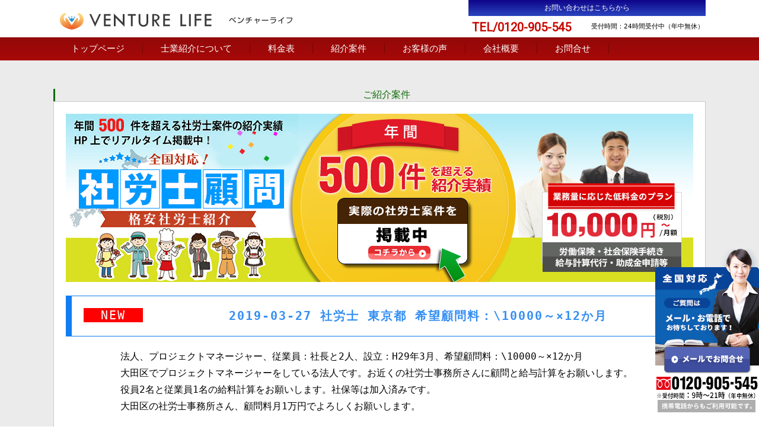

--- FILE ---
content_type: text/html; charset=shift-jis
request_url: https://vlife-s.com/sya/sya-anken/SY1848.html
body_size: 3231
content:
<!DOCTYPE html>
<html lang="ja">
<head>

    <title>社労士案件紹介 | 社労士を格安で紹介ならベンチャーライフ｜全国対応</title>
	<link type="text/css" rel="stylesheet" href="../../../css/import.css">   
    <link href="https://fonts.googleapis.com/css?family=Roboto" rel="stylesheet">
    
	<meta charset="Shift_JIS">
<meta name="description" content="法人、プロジェクトマネージャー、従業員：社長と2人、設立：H29年3月、希望顧問料：\10000～×12か月 大田区でプロジェクトマネージャーをしている法人です。お近くの社労士事務所さんに顧問と給与計算をお願いします。役員2名と従業員1名の給料計算をお願いします。社保等は加入済みです。大田区の社労士事務所さん、顧問料月1万円でよろしくお願いします。">
    <meta name="keywords" content="社労士,税理士,安い,格安,紹介,激安">

    <meta name="viewport" content="width=device-width, initial-scale=1">

 
	<script src="../../../js/jquery.js"></script>
	<script src="../../../js/config.js"></script>

<script>
(function($) {
			$(function() {
				var $header = $('#contents');

				// Nav Fixed
				$(window).scroll(function() {
					if ($(window).scrollTop() > 100) {
						$header.addClass('fixed');
					} else {
						$header.removeClass('fixed');
					}
				});

				// Nav Toggle Button
				$('#nav-toggle').click(function(){
					$header.toggleClass('open');
				});

			});
		})(jQuery);

    </script>

<script type="text/javascript" src="../../../js/scrolltopcontrol3.js"></script>

<!-- Facebook Pixel Code -->
<script>
!function(f,b,e,v,n,t,s){if(f.fbq)return;n=f.fbq=function(){n.callMethod?
n.callMethod.apply(n,arguments):n.queue.push(arguments)};if(!f._fbq)f._fbq=n;
n.push=n;n.loaded=!0;n.version='2.0';n.queue=[];t=b.createElement(e);t.async=!0;
t.src=v;s=b.getElementsByTagName(e)[0];s.parentNode.insertBefore(t,s)}(window,
document,'script','https://connect.facebook.net/en_US/fbevents.js');

fbq('init', '153977725397306');
fbq('track', "PageView");</script>
<noscript><img height="1" width="1" style="display:none"
src="https://www.facebook.com/tr?id=153977725397306&ev=PageView&noscript=1"
/></noscript>
<!-- End Facebook Pixel Code -->

<!-- Global site tag (gtag.js) - Google Ads: 1025416677 -->
<script async src="https://www.googletagmanager.com/gtag/js?id=AW-1025416677"></script>
<script>
   window.dataLayer = window.dataLayer || [];
   function gtag(){dataLayer.push(arguments);}
   gtag('js', new Date());

   gtag('config', 'AW-1025416677');
</script>

<!-- Google Code for &#38651;&#35441;&#12467;&#12531;&#12496;&#12540;&#12472;&#12519;&#12531; Conversion Page
In your html page, add the snippet and call
goog_report_conversion when someone clicks on the
phone number link or button. -->
<script type="text/javascript">
   /* <![CDATA[ */
   goog_snippet_vars = function() {
     var w = window;
     w.google_conversion_id = 1025416677;
     w.google_conversion_label = "aL-ECIidvnYQ5bv66AM";
     w.google_remarketing_only = false;
   }
   // DO NOT CHANGE THE CODE BELOW.
   goog_report_conversion = function(url) {
     goog_snippet_vars();
     window.google_conversion_format = "3";
     var opt = new Object();
     opt.onload_callback = function() {
     if (typeof(url) != 'undefined') {
       window.location = url;
     }
   }
   var conv_handler = window['google_trackConversion'];
   if (typeof(conv_handler) == 'function') {
     conv_handler(opt);
   }
}
/* ]]> */
</script>
<script type="text/javascript"
   src="//www.googleadservices.com/pagead/conversion_async.js">
</script>

</head>

<body>



<header id="contents">

	<div class="inner">
		<div id="mobile-head">
		  <h1 class="logo"><a href="../../../index.html"><img src="../../../img/logo.png" alt="社長支援の窓口｜格安＆安い社労士紹介【ベンチャーライフ】"></a></h1>
          <h1 class="logo2"><a href="../../../index.html"><img src="../../../img/logo2.png" alt="社長支援の窓口｜格安＆安い社労士紹介【ベンチャーライフ】"></a></h1>
                  
           <div class="head_contact">
<div class="contact_button"><a href="../../../form3_contact.php?contact=0">お問い合わせはこちらから</a></div>
<div class="head_contact"><p class="tel">TEL/0120-905-545</p><p class="uketuke">受付時間：24時間受付中（年中無休）</p></div>
</div>
                    
			<div id="nav-toggle">
				<div>
					<span></span>
					<span></span>
					<span></span>
				</div>
			</div>
	  </div>
      
</div>

      <div id="menubase">
		<nav id="global-nav">
			<ul>
            <li><a href="../../../index.html">トップページ</a></li>
            <li><a href="../../../about.html">士業紹介について</a></li>
            <li><a href="../../../price.html">料金表</a></li>
            <li><a href="../../../anken.html">紹介案件</a></li>
            <li><a href="../../../voice.html">お客様の声</a></li>
            <li><a href="../../../company.html">会社概要</a></li>
            <li><a href="../../../form3_contact.php?contact=0">お問合せ</a></li>
           </ul>
           

		</nav>

</div>

  </header>








<!--コンテンツ2-->

<div class="bodybase_contents">
<div class="bodyinnerbase">

<div class="bodyinner">
<h1>ご紹介案件</h1>


<article>

<img src="../../../img/haisin_image_sya2.png" usemap="#Map" class="img_base">
<map name="Map">
  <area shape="rect" coords="433,122,741,280" href="https://anken-s.com/ven_sy/" target="_blank">
</map>

<div id="title_base_anken_sya"><div class="new_icon">NEW</div>

2019-03-27 社労士 東京都 希望顧問料：\10000～×12か月

</div>

<div class="anken_naiyo">
<p>

法人、プロジェクトマネージャー、従業員：社長と2人、設立：H29年3月、希望顧問料：\10000～×12か月<br>
大田区でプロジェクトマネージャーをしている法人です。お近くの社労士事務所さんに顧問と給与計算をお願いします。<br>
役員2名と従業員1名の給料計算をお願いします。社保等は加入済みです。<br>
大田区の社労士事務所さん、顧問料月1万円でよろしくお願いします。<br>

<br>
https://vlife-s.com/sya/s/ #社労士紹介 　　　　　　　　　　<span class="block"><a href="../../sya/"><u>社労士を格安で紹介ならベンチャーライフ ＴＯＰへ戻る</u></a></span><br>
<br />
<br />

</p>
 
  <div class="syousai"><a href="../../../anken_sya.html">戻る</a></div>
  <div class="clear"></div>
 </div>
 

 
</article>

</div>
</div>
</div>
<!--コンテンツ2-->



<footer>
<div class="footerinner">
Copyright (c) 税理士・社労士を格安で紹介ならベンチャーライフ｜全国対応  All rights reserved.
  </div>
</footer>

<div id="footer-btn">
<div class="footer-btn-area_base">
<p class="title_footer">税理士紹介について、お話をお聞きになりませんか？</p>
<div class="footer-btn-area">

<p class="footer-btn-area-copy">
<img src="../../../img/footer-btn.png" alt="Call: 0120-905-545" onClick="goog_report_conversion('tel:0120-905-545')"/>
<!--<a href="tel:0120-905-545"><img src="./img/footer-btn.png" alt="無料電話相談はこちら"><br></a>-->
TEL/24時間受付中 (年中無休)</p>

<!--</a>TEL/9時～19時受付 (年中無休)</p>-->
<p class="footer-btn-area-btn"><a href="https://vlife-s.com/form3_contact.php?contact=0"><img src="../../../img/footer-btn2.png" alt="無料電話メール相談はこちら"><br>
</a>担当：飯尾・高澤・村田・樋口</p><br>
</div>
</div>
</div>


<script src="../../../js/jquery.rwdImageMaps.min.js"></script>
<script>

$(document).ready(function(e) {
	$('img[usemap]').rwdImageMaps();

});
</script>

     
</body>

</html>

--- FILE ---
content_type: application/javascript
request_url: https://vlife-s.com/js/config.js
body_size: 572
content:





$(function() {
    var showFlag = false;
    var topBtn = $('#footer-btn');   
    topBtn.css('bottom', '-120px');
    var showFlag = false;
    //繧ｹ繧ｯ繝ｭ繝ｼ繝ｫ縺�100縺ｫ驕斐＠縺溘ｉ繝懊ち繝ｳ陦ｨ遉ｺ
    $(window).scroll(function () {
        if ((0 < $(this).scrollTop()) && ($(this).scrollTop() < 5200)) {
            if (showFlag == false) {
                showFlag = true;
                topBtn.stop().animate({'bottom' : '0px'}, 200);
            }
        } else {
            if (showFlag) {
                showFlag = false;
                topBtn.stop().animate({'bottom' : '-120px'}, 200);
            }
        }
    });
   
});


